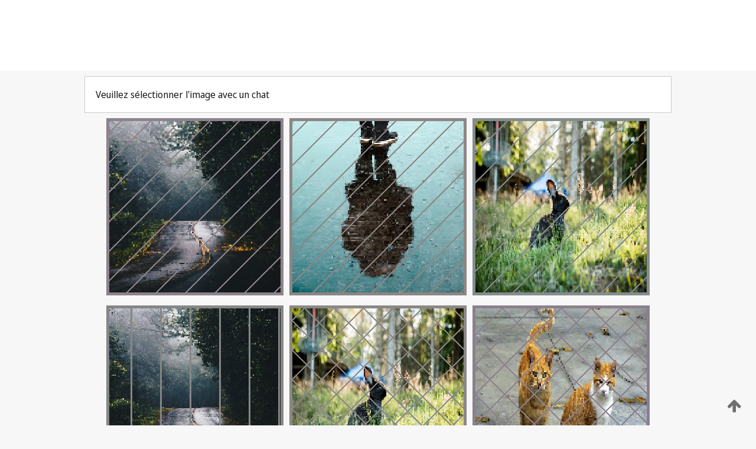

--- FILE ---
content_type: text/html;charset=UTF-8
request_url: https://patentscope.wipo.int/search/fr/detail.jsf?docId=WO2023132507
body_size: 403729
content:
<!DOCTYPE html>
<html xmlns="http://www.w3.org/1999/xhtml"><head id="j_idt2">
	<meta http-equiv="X-UA-Compatible" content="IE=edge" />
	<meta lang="fr" http-equiv="Content-Type" content="text/html;charset=utf-8" charset="utf-8" />

	
	<meta name="viewport" content="width=device-width, initial-scale=1.0, minimum-scale=1.0, maximum-scale=1.0" />
	
	<meta name="apple-mobile-web-app-capable" content="yes" />
	
	<meta name="apple-mobile-web-app-status-bar-style" content="black-translucent" />
		<meta name="Description" content="This patent search tool allows you not only to search the PCT database of about 2 million International Applications but also the worldwide patent collections. This search facility features: flexible search syntax; automatic word stemming and relevance ranking; as well as graphical results." />
		<meta name="Cache-Control" content="no-cache,no-store,must-revalidate" />
		<meta name="Expires" content="0" />
		<meta name="Pragma" content="no-cache" />
	
	<title>OMPI – Recherche dans les collections de brevets nationales et internationales</title><link type="text/css" rel="stylesheet" href="/search/javax.faces.resource/theme.css.jsf?ln=primefaces-wipo" /><link type="text/css" rel="stylesheet" href="/search/javax.faces.resource/primefaces/fa/font-awesome.css.xhtml" /><script type="text/javascript" src="/search/javax.faces.resource/omnifaces.js.jsf;jsessionid=1EB9165406DAEEDBD1EBBAA2C2D0950A.wapp1nB?ln=omnifaces&amp;v=2.6.9"></script><link type="text/css" rel="stylesheet" href="/search/javax.faces.resource/css/components.css.jsf;jsessionid=1EB9165406DAEEDBD1EBBAA2C2D0950A.wapp1nB?ln=w-ps-cc" /><link type="text/css" rel="stylesheet" href="/search/javax.faces.resource/css/components.css.jsf;jsessionid=1EB9165406DAEEDBD1EBBAA2C2D0950A.wapp1nB?ln=ps-cc" /><link type="text/css" rel="stylesheet" href="/search/javax.faces.resource/css/common/common.css.jsf;jsessionid=1EB9165406DAEEDBD1EBBAA2C2D0950A.wapp1nB" /><link type="text/css" rel="stylesheet" href="/search/javax.faces.resource/css/common/primefaces-custom.css.jsf;jsessionid=1EB9165406DAEEDBD1EBBAA2C2D0950A.wapp1nB" /><link type="text/css" rel="stylesheet" href="/search/javax.faces.resource/css/common/wfaces-custom.css.jsf;jsessionid=1EB9165406DAEEDBD1EBBAA2C2D0950A.wapp1nB" /><link type="text/css" rel="stylesheet" href="/search/javax.faces.resource/css/wipo/ps-ulf-compatibility.css.jsf;jsessionid=1EB9165406DAEEDBD1EBBAA2C2D0950A.wapp1nB" /><link type="text/css" rel="stylesheet" href="/search/javax.faces.resource/primefaces/components.css.xhtml;jsessionid=1EB9165406DAEEDBD1EBBAA2C2D0950A.wapp1nB" /><script type="text/javascript" src="/search/javax.faces.resource/primefaces/jquery/jquery.js.xhtml;jsessionid=1EB9165406DAEEDBD1EBBAA2C2D0950A.wapp1nB"></script><script type="text/javascript" src="/search/javax.faces.resource/primefaces/core.js.xhtml;jsessionid=1EB9165406DAEEDBD1EBBAA2C2D0950A.wapp1nB"></script><script type="text/javascript" src="/search/javax.faces.resource/primefaces/components.js.xhtml;jsessionid=1EB9165406DAEEDBD1EBBAA2C2D0950A.wapp1nB"></script><script type="text/javascript" src="/search/javax.faces.resource/primefaces/jquery/jquery-plugins.js.xhtml;jsessionid=1EB9165406DAEEDBD1EBBAA2C2D0950A.wapp1nB"></script><script type="text/javascript" src="/search/javax.faces.resource/jsf.js.jsf;jsessionid=1EB9165406DAEEDBD1EBBAA2C2D0950A.wapp1nB?ln=javax.faces"></script><style type="text/css">
		/*	When the drawerTriggering element has a top/bottom padding/margin (as the mainmenu items), 
			the position of the drawer must be updated correspondignly.*/
		.settings-drawer.b-drawer.wf-drawer-fix-position {
			top: -0.75rem;
		}	
	</style><style type="text/css">
		/*	When the drawerTriggering element has a top/bottom padding/margin (as the mainmenu items), 
			the position of the drawer must be updated correspondignly.*/
		.feedback-drawer.b-drawer.wf-drawer-fix-position {
			top: -0.75rem;
		}
		
		.feedback-message {
			margin-top: 1rem;
		}
	</style><style type="text/css">
		/*	When the drawerTriggering element has a top/bottom padding/margin (as the mainmenu items), 
			the position of the drawer must be updated correspondignly.*/
		.feedback-drawer.b-drawer.wf-drawer-fix-position {
			top: -0.75rem;
		}
	</style><script type="text/javascript">if(window.PrimeFaces){PrimeFaces.settings.locale='fr';}</script>
		<link href="/search/javax.faces.resource/w/css/wfaces.css.xhtml?v=1.0&amp;b=" rel="stylesheet" />




	<script>
		var APP_CTX='/search';
	</script>
		<script src="/search/javax.faces.resource/w/js/wfaces.js.xhtml?v=1.0&amp;b="></script><script type="text/javascript">
		epctmsg.lbl_designations_specific="Spécifiques";
		epctmsg.lbl_designations_none="Aucune";
		epctmsg.lbl_designations_all="Toutes";
		epctmsg.lbl_designations_changeSelec="Modifier la sélection";
		epctmsg.lbl_designations_chooseDesig="Choisir des désignations spécifiques";
		epctmsg.no_results_text="Aucun résultat pour :";
	</script><script type="text/javascript" src="/search/javax.faces.resource/js/psa.js.jsf;jsessionid=1EB9165406DAEEDBD1EBBAA2C2D0950A.wapp1nB"></script>
			<script src="https://webcomponents.wipo.int/polyfills/webcomponents-loader.js"></script>
	  		
	  		<script src="https://webcomponents.wipo.int/wipo-navbar/wipo-navbar.js"></script><script type="text/javascript" src="/search/javax.faces.resource/js/components.js.jsf;jsessionid=1EB9165406DAEEDBD1EBBAA2C2D0950A.wapp1nB?ln=w-ps-cc"></script></head><body dir="ltr">
<div class="wf-overlayPanel"></div><div id="pageBlockUI" class="ui-blockui-content ui-widget ui-widget-content ui-corner-all ui-helper-hidden ui-shadow">
	<div class="b-infobox b-infobox--has-spinner">
	  <h4 class="b-infobox__title">
	    Traitement en cours
	  </h4>
	  <div class="b-infobox__text">
	    <p>
	    	Veuillez attendre...
	    </p>
	  </div>
	</div></div><script id="pageBlockUI_s" type="text/javascript">$(function(){PrimeFaces.cw("BlockUI","widget_pageBlockUI",{id:"pageBlockUI",block:"@(.b-page)"});});</script>
<div class="b-page b-page--application">
	<div class="b-navigation b-navigation--has-close"><wipo-navbar appId='app-0072' applicationName='PATENTSCOPE' applicationLink='/search/fr' applicationCategory='patents' login='/search/wiposso/login' logout='/search/wiposso/logout' sso='unauthenticated' language='fr' languageOptions='[{"code":"en","name":null,"link":"/search/en/detail.jsf?docId=WO2023132507","targetTab":null},{"code":"fr","name":null,"link":null,"targetTab":null},{"code":"de","name":null,"link":"/search/de/detail.jsf?docId=WO2023132507","targetTab":null},{"code":"es","name":null,"link":"/search/es/detail.jsf?docId=WO2023132507","targetTab":null},{"code":"pt","name":null,"link":"/search/pt/detail.jsf?docId=WO2023132507","targetTab":null},{"code":"ru","name":null,"link":"/search/ru/detail.jsf?docId=WO2023132507","targetTab":null},{"code":"ja","name":null,"link":"/search/ja/detail.jsf?docId=WO2023132507","targetTab":null},{"code":"zh","name":null,"link":"/search/zh/detail.jsf?docId=WO2023132507","targetTab":null},{"code":"ko","name":null,"link":"/search/ko/detail.jsf?docId=WO2023132507","targetTab":null},{"code":"ar","name":null,"link":"/search/ar/detail.jsf?docId=WO2023132507","targetTab":null}]' userOptions='[{"code":null,"name":"REQUÊTES DE LA SESSION","link":"/search/fr/reg/user_session_queries.jsf","targetTab":"_self"},{"code":null,"name":"REQUÊTES SAUVEGARDÉES","link":"/search/fr/reg/user_queries.jsf","targetTab":"_self"},{"code":null,"name":"LOTS DE MARKUSH","link":"/search/fr/chemc/batches.jsf","targetTab":"_self"},{"code":null,"name":"DEMANDES SUIVIES","link":"/search/fr/reg/watching.jsf","targetTab":"_self"}]' helpOptions='[{"code":"contact","name":null,"link":"https://www3.wipo.int/contact/fr/area.jsp?area=patentscope-db","targetTab":null},{"code":"faq","name":null,"link":"https://www.wipo.int/patentscope/fr/faqs_patentscope.html","targetTab":null}]' helpMore='[{"code":null,"name":"COMMUNAUTÉ DES UTILISATEURS DE PATENTSCOPE","link":"https://www.linkedin.com/groups/9811620/","targetTab":"_blank"},{"code":null,"name":"AIDE PATENTSCOPE","link":"/search/fr/help/help.jsf","targetTab":"_self"},{"code":null,"name":"CONDITIONS D&#39;UTILISATION","link":"https://www.wipo.int/patentscope/fr/data/terms_patentscope.html","targetTab":"_blank"},{"code":null,"name":"POLITIQUE DE CONFIDENTIALITÉ","link":"https://www.wipo.int/tools/fr/privacy_policy-ipportal.html","targetTab":"_blank"}]' hide-search='true'><div style='background:black; height: 48px; width: 100%'></div></wipo-navbar>
		
		
		<div class="b-navigation-floater-bottom">
			<a class="fa fa-fw fa-arrow-up" style="text-decoration:none; float: right; color: #707070; font-size: 26px; margin: 20px;" onclick="wscrollToTop();"></a>
		</div>
		
	</div>


	
	
	
	<div id="popups">
	</div>
	
	
	
	
	<div class="c-left-watermark">
	</div><div class="ps-no-content">
<form id="psCaptchaForm" name="psCaptchaForm" method="post" action="/search/fr/detail.jsf;jsessionid=1EB9165406DAEEDBD1EBBAA2C2D0950A.wapp1nB?docId=WO2023132507" enctype="application/x-www-form-urlencoded">
<input type="hidden" name="psCaptchaForm" value="psCaptchaForm" />
<span id="psCaptchaForm:psCaptchaPanel">
		
		<div class="b-step b-pointer-scope">
	 
			 <div class="b-step__content">
		    	
		    	<div class="b-step__content-top">
						
	<div class="b-view-panel    ">
		<div class="b-view-panel__content ">
			
			<div class="b-view-panel__fold-in">
				<div class="b-view-panel__section ">Veuillez sélectionner l'image avec un chat
				</div>
			</div>
		</div>
		
		<div class="b-view-panel__actions">
			<div class="b-view-panel__action-secondary">
			</div>
			<div class="b-view-panel__action-primary">
			</div>
		</div>


	</div>
				
				<div style="display: flex; justify-content: center;"><table id="psCaptchaForm:graph">
<tbody>
<tr>
<td><a id="psCaptchaForm:click1" href="#" class="ui-commandlink ui-widget" onclick="PrimeFaces.ab({s:&quot;psCaptchaForm:click1&quot;,u:&quot;psCaptchaForm:psCaptchaPanel&quot;});return false;"><img id="psCaptchaForm:image1" src="[data-uri]" alt="" class="ps-captcha-img" /></a></td>
<td><a id="psCaptchaForm:click2" href="#" class="ui-commandlink ui-widget" onclick="PrimeFaces.ab({s:&quot;psCaptchaForm:click2&quot;,u:&quot;psCaptchaForm:psCaptchaPanel&quot;});return false;"><img id="psCaptchaForm:image2" src="[data-uri]" alt="" class="ps-captcha-img" /></a></td>
<td><a id="psCaptchaForm:click3" href="#" class="ui-commandlink ui-widget" onclick="PrimeFaces.ab({s:&quot;psCaptchaForm:click3&quot;,u:&quot;psCaptchaForm:psCaptchaPanel&quot;});return false;"><img id="psCaptchaForm:image3" src="[data-uri]" alt="" class="ps-captcha-img" /></a></td>
</tr>
<tr>
<td><a id="psCaptchaForm:click4" href="#" class="ui-commandlink ui-widget" onclick="PrimeFaces.ab({s:&quot;psCaptchaForm:click4&quot;,u:&quot;psCaptchaForm:psCaptchaPanel&quot;});return false;"><img id="psCaptchaForm:image4" src="[data-uri]" alt="" class="ps-captcha-img" /></a></td>
<td><a id="psCaptchaForm:click5" href="#" class="ui-commandlink ui-widget" onclick="PrimeFaces.ab({s:&quot;psCaptchaForm:click5&quot;,u:&quot;psCaptchaForm:psCaptchaPanel&quot;});return false;"><img id="psCaptchaForm:image5" src="[data-uri]" alt="" class="ps-captcha-img" /></a></td>
<td><a id="psCaptchaForm:click6" href="#" class="ui-commandlink ui-widget" onclick="PrimeFaces.ab({s:&quot;psCaptchaForm:click6&quot;,u:&quot;psCaptchaForm:psCaptchaPanel&quot;});return false;"><img id="psCaptchaForm:image6" src="[data-uri]" alt="" class="ps-captcha-img" /></a></td>
</tr>
</tbody>
</table>

			 	</div><div id="psCaptchaForm:j_idt5054" class="ui-blockui-content ui-widget ui-widget-content ui-corner-all ui-helper-hidden ui-shadow"></div><script id="psCaptchaForm:j_idt5054_s" type="text/javascript">$(function(){PrimeFaces.cw("BlockUI","bui",{id:"psCaptchaForm:j_idt5054",block:"psCaptchaForm:graph",triggers:"psCaptchaForm:click1 psCaptchaForm:click2 psCaptchaForm:click3 psCaptchaForm:click4 psCaptchaForm:click5 psCaptchaForm:click6",animate:false});});</script>
		    	</div>
		    	
		    	<div class="b-step__content-bottom">
		    	</div>
			 	
			 </div>
</div></span><input type="hidden" name="javax.faces.ViewState" id="j_id1:javax.faces.ViewState:0" value="-4618394395711811843:2525231493482017020" autocomplete="off" />
</form></div>
	
	
	
	
	<div class="c-footer"> # - 
	</div>
</div><script type="text/javascript" id="j_idt26">
		if(typeof(load_w_scripts) != 'undefined') load_w_scripts();
	</script><script type="text/javascript" id="init_w_ps_components">
			load_w_ps_cc_scripts();
		</script><script type="text/javascript">OmniFaces.DeferredScript.add('/search/javax.faces.resource/js/components.js.jsf?ln=ps-cc');</script></body>
</html>